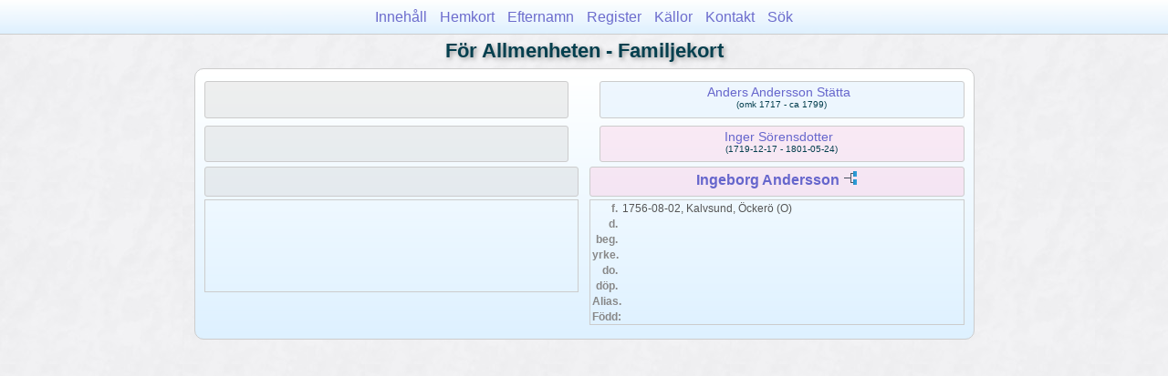

--- FILE ---
content_type: text/html
request_url: https://claesgoran.se/pub/wc19/wc19_002.html
body_size: 4183
content:
<!DOCTYPE html PUBLIC "-//W3C//DTD XHTML 1.0 Transitional//EN" "http://www.w3.org/TR/xhtml1/DTD/xhtml1-transitional.dtd">
<html xmlns="http://www.w3.org/1999/xhtml">
<head>
<meta http-equiv="Content-Type" content="text/html; charset=utf-8" />
<meta name="viewport" content="initial-scale=1">
<title>Ingeborg Andersson</title>
<link href="../css/lp_font_lucida.css" rel="stylesheet" type="text/css" />
<link href="../css/lp_container.css" rel="stylesheet" type="text/css" />
<link href="../css/lp_webcards.css" rel="stylesheet" type="text/css" />
<link href="../css/lp_text_default.css" rel="stylesheet" type="text/css" />
<link href="../css/lp_format_default.css" rel="stylesheet" type="text/css" />
<link href="../css/lp_colorstyle_bluegradient.css" rel="stylesheet" type="text/css" />
<script type="text/javascript">var rootLocation="../"</script>
<script src="../js/lp_container.js" type="text/javascript"></script>
</head><!-- R13.0 -->

<body>
<div id="pBody">
<div id="pHeader">
<div id="search">
<form><input id="searchBox" type="text" name="search" placeholder="Sök..." onkeyup="searchArray(this.value,data)" autocomplete="off"><a id="closeButton" href="javascript:void(0)" onclick="showSearch()"><img src="../img/i_close.png"></a>
</form><div id="tableBorder">
<table id="results"></table></div>
</div>
<span id="ddmenuspan">
<div id="dDMButton">
<a href="javascript:void(0)" onclick="showDDMenu()"><img src="../img/i_menu.png"></a>
<div id="menu">
<ul>
<li><a onclick="showDDMenu()" href="../wc_toc.html">Innehåll</a></li>
<li><a onclick="showDDMenu()" href="../wc01/wc01_492.html">Hemkort</a></li>
<li><a onclick="showDDMenu()" href="../wc_idx/sur.html">Efternamn</a></li>
<li><a onclick="showDDMenu()" href="../wc_idx/idx001.html">Register</a></li>
<li><a onclick="showDDMenu()" href="../wc_src.html">Källor</a></li>
<li><a onclick="showDDMenu()" href="../wc_toc.html#CNTC">Kontakt</a></li>
<li><a href="javascript:void(0)" onclick="showSearch();">Sök</a></li></ul>
</div>
</div>
</span>
<div id="pTitle">
För Allmenheten - Familjekort</div>
</div>
<div class="pageTitle">
För Allmenheten - Familjekort</div>

<div class="reportBody">
<div class="reportBodyWrapper">
<div class="wcSplit">
<div class="wcParents">
<div class="wcFathers"><span class="wcUHFather"><span class="wcParentName"></span></span><span class="wcWFather"><span class="wcParentName"><a href="../wc08/wc08_235.html">Anders Andersson Stätta</a></span><span class="wcParentDate">(omk 1717 - ca 1799)</span></span></div>

<div class="wcMothers"><span class="wcUHMother"><span class="wcParentName"></span></span><span class="wcWMother"><span class="wcParentName"><a href="../wc08/wc08_235.html">Inger Sörensdotter</a></span><span class="wcParentDate">(1719-12-17 - 1801-05-24)</span></span></div>
</div>

<div class="wcMarriage"></div>

<div class="wcSource"><span class="wcUHusband">
<div class="wcHusbandWrapper"></div>
</span><span class="wcWife">
<div class="wcWifeWrapper"><a href="../ps10/ps10_091.html">Ingeborg Andersson</a> <a href="../pc10/pc10_091.html"><img src="../img/i_tree.png" alt="" /></a></div>
</span></div>

<div class="wcFacts"><span class="wcHFacts unknown">
<div class="wcHFactsWrapper"></div>
</span><span class="wcWFacts female">
<div class="wcWFactsWrapper">
<div class="wcFactsRecord"><span class="wcFactTitle">f. </span><span class="wcFactData">1756-08-02, Kalvsund, Öckerö (O)</span></div>

<div class="wcFactsRecord"><span class="wcFactTitle">d. </span><span class="wcFactData">&nbsp;</span></div>

<div class="wcFactsRecord"><span class="wcFactTitle">beg. </span><span class="wcFactData">&nbsp;</span></div>

<div class="wcFactsRecord"><span class="wcFactTitle">yrke. </span><span class="wcFactData">&nbsp;</span></div>

<div class="wcFactsRecord"><span class="wcFactTitle">do. </span><span class="wcFactData">&nbsp;</span></div>

<div class="wcFactsRecord"><span class="wcFactTitle">döp. </span><span class="wcFactData">&nbsp;</span></div>

<div class="wcFactsRecord"><span class="wcFactTitle">Alias. </span><span class="wcFactData">&nbsp;</span></div>

<div class="wcFactsRecord"><span class="wcFactTitle">Född: </span><span class="wcFactData">&nbsp;</span></div>
</div>
</span></div>
</div>

<div class="wcNotSplit"></div>

</div></div>
</div>
</body></html>
